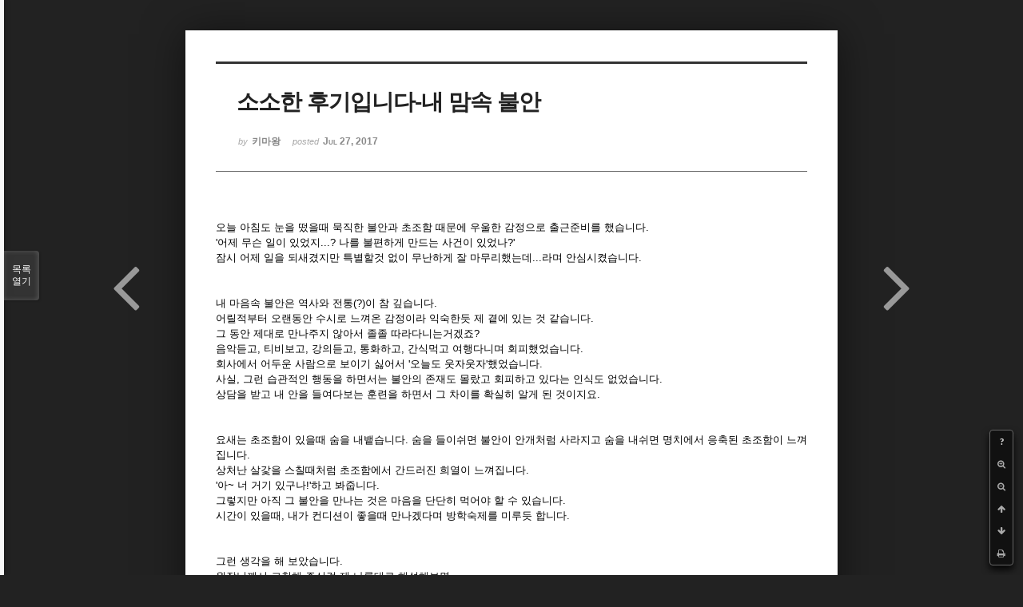

--- FILE ---
content_type: text/html; charset=UTF-8
request_url: http://ssim.dothome.co.kr/index.php?mid=board_QLli63&page=1&sort_index=regdate&order_type=asc&document_srl=252&listStyle=viewer
body_size: 5947
content:
<!DOCTYPE html>
<html lang="ko">
<head>
<!-- META -->
<meta charset="utf-8">
<meta name="Generator" content="XpressEngine">
<meta http-equiv="X-UA-Compatible" content="IE=edge">
<!-- TITLE -->
<title>상담후기 - 소소한 후기입니다-내 맘속 불안</title>
<!-- CSS -->
<link rel="stylesheet" href="/common/css/xe.min.css?20160219190341" />
<link rel="stylesheet" href="/common/js/plugins/ui/jquery-ui.min.css?20160219190342" />
<link rel="stylesheet" href="https://maxcdn.bootstrapcdn.com/font-awesome/4.2.0/css/font-awesome.min.css" />
<link rel="stylesheet" href="/modules/board/skins/sketchbook5/css/board.css?20170601180741" />
<!--[if lt IE 9]><link rel="stylesheet" href="/modules/board/skins/sketchbook5/css/ie8.css?20170601180741" />
<![endif]--><link rel="stylesheet" href="/modules/board/skins/sketchbook5/css/print.css?20170601180741" media="print" />
<link rel="stylesheet" href="/modules/board/skins/sketchbook5/css/jquery.mCustomScrollbar.css?20170601180741" />
<link rel="stylesheet" href="/modules/editor/styles/ckeditor_light/style.css?20160219190346" />
<!-- JS -->
<!--[if lt IE 9]><script src="/common/js/jquery-1.x.min.js?20160219190341"></script>
<![endif]--><!--[if gte IE 9]><!--><script src="/common/js/jquery.min.js?20160219190341"></script>
<!--<![endif]--><script src="/common/js/x.min.js?20160219190342"></script>
<script src="/common/js/xe.min.js?20160219190342"></script>
<script src="/modules/board/tpl/js/board.min.js?20160219190344"></script>
<!-- RSS -->
<!-- ICON -->
<link rel="shortcut icon" href="http://ssim.dothome.co.kr/files/attach/xeicon/favicon.ico" />

<meta name="viewport" content="width=device-width, initial-scale=1, minimum-scale=1, maximum-scale=1, user-scalable=yes, target-densitydpi=medium-dpi" />
<style data-id="bdCss">
.bd em,.bd .color{color:#333333;}
.bd .shadow{text-shadow:1px 1px 1px ;}
.bd .bolder{color:#333333;text-shadow:2px 2px 4px ;}
.bd .bg_color{background-color:#333333;}
.bd .bg_f_color{background-color:#333333;background:-webkit-linear-gradient(#FFF -50%,#333333 50%);background:linear-gradient(to bottom,#FFF -50%,#333333 50%);}
.bd .border_color{border-color:#333333;}
.bd .bx_shadow{box-shadow:0 0 2px ;}
.viewer_with.on:before{background-color:#333333;box-shadow:0 0 2px #333333;}
.bd_zine.zine li:first-child,.bd_tb_lst.common_notice tr:first-child td{margin-top:2px;border-top:1px solid #DDD}
.bd_zine .info b,.bd_zine .info a{color:;}
.bd_zine.card h3{color:#333333;}
</style>
<style>
body,input,textarea,select,button,table{font-family:;}
#viewer .rd_trb,#viewer #trackback{display:none}
</style><script>
//<![CDATA[
var current_url = "http://ssim.dothome.co.kr/?mid=board_QLli63&page=1&sort_index=regdate&order_type=asc&document_srl=252&listStyle=viewer";
var request_uri = "http://ssim.dothome.co.kr/";
var current_mid = "board_QLli63";
var waiting_message = "서버에 요청 중입니다. 잠시만 기다려주세요.";
var ssl_actions = new Array();
var default_url = "http://ssim.dothome.co.kr/";
xe.current_lang = "ko";
xe.cmd_find = "찾기";
xe.cmd_cancel = "취소";
xe.cmd_confirm = "확인";
xe.msg_no_root = "루트는 선택 할 수 없습니다.";
xe.msg_no_shortcut = "바로가기는 선택 할 수 없습니다.";
xe.msg_select_menu = "대상 메뉴 선택";
//]]>
</script>
</head>
<body class="viewer_blk">
<!--#JSPLUGIN:ui--><script>//<![CDATA[
var lang_type = "ko";
var bdLogin = "로그인 하시겠습니까?@/index.php?mid=board_QLli63&page=1&sort_index=regdate&order_type=asc&document_srl=252&listStyle=viewer&act=dispMemberLoginForm";
jQuery(function($){
	board('#bd_154_252');
});
//]]></script>

<div id="viewer" class="white viewer_style rd_nav_blk">
	<div id="bd_154_252" class="bd clear   hover_effect" data-default_style="viewer" data-bdFilesType="" data-bdNavSide="N" style="max-width:px">
		<div id="rd_ie" class="ie8_only"><i class="tl"></i><i class="tc"></i><i class="tr"></i><i class="ml"></i><i class="mr"></i><i class="bl"></i><i class="bc"></i><i class="br"></i></div>
		<div class="rd rd_nav_style2 clear" style="padding:;" data-docSrl="252">
	
	<div class="rd_hd clear" style="">
		
				
		<div class="blog v" style="text-align:;;">
			<div class="top_area ngeb np_18px" style="text-align:">
															</div>
			<h1 class="font ngeb" style=";-webkit-animation-name:rd_h1_v;-moz-animation-name:rd_h1_v;animation-name:rd_h1_v;">소소한 후기입니다-내 맘속 불안</h1>						<div class="btm_area ngeb np_18px" style="text-align:"> 
								<span><small>by </small><b>키마왕</b></span>				<span title="2017.07.27 11:24"><small>posted </small><b class="date">Jul 27, 2017</b></span>															</div>
		</div>		
				
				
				
				
				<div class="rd_nav_side">
			<div class="rd_nav img_tx fr m_btn_wrp">
		<div class="help bubble left m_no">
		<a class="text" href="#" onclick="jQuery(this).next().fadeToggle();return false;">?</a>
		<div class="wrp">
			<div class="speech">
				<h4>단축키</h4>
				<p><strong><i class="fa fa-long-arrow-left"></i><span class="blind">Prev</span></strong>이전 문서</p>
				<p><strong><i class="fa fa-long-arrow-right"></i><span class="blind">Next</span></strong>다음 문서</p>
				<p><strong>ESC</strong>닫기</p>			</div>
			<i class="edge"></i>
			<i class="ie8_only bl"></i><i class="ie8_only br"></i>
		</div>
	</div>	<a class="tg_btn2 bubble m_no" href="#" data-href=".bd_font_select" title="글꼴 선택"><strong>가</strong><i class="arrow down"></i></a>	<a class="font_plus bubble" href="#" title="크게"><i class="fa fa-search-plus"></i><b class="tx">크게</b></a>
	<a class="font_minus bubble" href="#" title="작게"><i class="fa fa-search-minus"></i><b class="tx">작게</b></a>
			<a class="back_to bubble m_no" href="#bd_154_252" title="위로"><i class="fa fa-arrow-up"></i><b class="tx">위로</b></a>
	<a class="back_to bubble m_no" href="#rd_end_252" title="(목록) 아래로"><i class="fa fa-arrow-down"></i><b class="tx">아래로</b></a>
	<a class="comment back_to bubble if_viewer m_no" href="#252_comment" title="댓글로 가기"><i class="fa fa-comment"></i><b class="tx">댓글로 가기</b></a>
	<a class="print_doc bubble m_no this" href="/index.php?mid=board_QLli63&amp;page=1&amp;sort_index=regdate&amp;order_type=asc&amp;document_srl=252&amp;listStyle=viewer" title="인쇄"><i class="fa fa-print"></i><b class="tx">인쇄</b></a>				<a class="edit" href="/index.php?mid=board_QLli63&amp;page=1&amp;sort_index=regdate&amp;order_type=asc&amp;document_srl=252&amp;listStyle=viewer&amp;act=dispBoardWrite"><i class="ico_16px write"></i>수정</a>
	<a class="edit" href="/index.php?mid=board_QLli63&amp;page=1&amp;sort_index=regdate&amp;order_type=asc&amp;document_srl=252&amp;listStyle=viewer&amp;act=dispBoardDelete"><i class="ico_16px delete"></i>삭제 </a>
	</div>		</div>			</div>
	
		
	<div class="rd_body clear">
		
				
				
				<article><!--BeforeDocument(252,0)--><div class="document_252_0 xe_content"><p>오늘 아침도 눈을 떴을때 묵직한 불안과 초조함 때문에 우울한 감정으로 출근준비를 했습니다.</p>

<p>'어제 무슨 일이 있었지...? 나를 불편하게 만드는 사건이 있었나?'</p>

<p>잠시 어제 일을 되새겼지만 특별할것 없이 무난하게 잘 마무리했는데...라며 안심시켰습니다.</p>

<p> </p>

<p> </p>

<p>내 마음속 불안은 역사와 전통(?)이 참 깊습니다.</p>

<p>어릴적부터 오랜동안 수시로 느껴온 감정이라 익숙한듯 제 곁에 있는 것 같습니다.</p>

<p>그 동안 제대로 만나주지 않아서 졸졸 따라다니는거겠죠?</p>

<p>음악듣고, 티비보고, 강의듣고, 통화하고, 간식먹고 여행다니며 회피했었습니다.</p>

<p>회사에서 어두운 사람으로 보이기 싫어서 '오늘도 웃자웃자'했었습니다.</p>

<p>사실, 그런 습관적인 행동을 하면서는 불안의 존재도 몰랐고 회피하고 있다는 인식도 없었습니다.</p>

<p>상담을 받고 내 안을 들여다보는 훈련을 하면서 그 차이를 확실히 알게 된 것이지요.</p>

<p> </p>

<p> </p>

<p>요새는 초조함이 있을때 숨을 내뱉습니다. 숨을 들이쉬면 불안이 안개처럼 사라지고 숨을 내쉬면 명치에서 응축된 초조함이 느껴집니다.</p>

<p>상처난 살갗을 스칠때처럼 초조함에서 간드러진 희열이 느껴집니다.</p>

<p>'아~ 너 거기 있구나!'하고 봐줍니다.</p>

<p>그렇지만 아직 그 불안을 만나는 것은 마음을 단단히 먹어야 할 수 있습니다.</p>

<p>시간이 있을때, 내가 컨디션이 좋을때 만나겠다며 방학숙제를 미루듯 합니다.</p>

<p> </p>

<p> </p>

<p>그런 생각을 해 보았습니다.</p>

<p>원장님께서 코칭해 주신걸 제 나름대로 해석해보면</p>

<p>불안을 대할때는</p>

<p>어릴적 잃어버린 자식을 20년쯤 지난 뒤에 불현듯 만난것처럼 대해야하는 것 아닐까~</p>

<p>기쁘고, 반갑고, 진작에 찾아내지 못해 미안하고, 자식을 찾지못해 고통속에 지낸 세월이 야속하고, </p>

<p>그동안 어떻게 지냈는지 궁금해서 이야기를 들어주고, 고기반찬을 잔뜩 차려서 환영하는 것처럼 말입니다.</p>

<p>그런데 저는 마치</p>

<p>재혼해서 잘 살고 있는데 전남편의 자식이 20년쯤 지나서 저를 찾아왔을때처럼 대하고 있는 것같습니다.</p>

<p>당혹스럽고, 얘가 뭐하러 여기까지 왔나, 나한테 무슨 이야기를 하려고 하지?, 내가 얘를 감당할 수 있을까, 남편이 알면 어쩌지, 앞으로 어떻게 될까</p>

<p>온갖 생각들로 가득차서 머뭇거리는 듯한 느낌이 듭니다.</p>

<p>많이 서운하겠지요? 제 부라니들이~(불안이들이~)</p>

<p> </p>

<p> </p>

<p>오늘은 제 부라니들 주눅들게 하지 말고 살려서 밥도 먹고 커피도 마시고 쇼핑도 가고 친구도 만나야겠어요~!!</p>

<p> </p>

<p> </p>

<p> </p></div><!--AfterDocument(252,0)--></article>
				
					</div>
	
	<div class="rd_ft">
		
				
		<div class="bd_prev_next clear">
						<div style="max-width:px">
				<a class="bd_rd_prev bubble no_bubble fl right" href="/index.php?mid=board_QLli63&amp;page=1&amp;sort_index=regdate&amp;order_type=asc&amp;document_srl=244&amp;listStyle=viewer">
					<span class="p"><em class="link"><i class="fa fa-angle-left"></i> Prev</em> 소소한 후기입니다-감정 느끼기</span>					<i class="fa fa-angle-left"></i>
					<span class="wrp prev_next">
						<span class="speech">
														<b>소소한 후기입니다-감정 느끼기</b>
							<span><em>2017.07.21</em><small>by </small>키마왕</span>
						</span><i class="edge"></i>
						<i class="ie8_only bl"></i><i class="ie8_only br"></i>
					</span>
				</a>				
								<a class="bd_rd_next bubble no_bubble fr left" href="/index.php?mid=board_QLli63&amp;page=1&amp;sort_index=regdate&amp;order_type=asc&amp;document_srl=296&amp;listStyle=viewer">
					<span class="p">2년 상담후기! <em class="link">Next <i class="fa fa-angle-right"></i></em></span>					<i class="fa fa-angle-right"></i>
					<span class="wrp prev_next">
						<span class="speech">
														<b>2년 상담후기!</b>
							<span><em>2017.08.01</em><small>by </small>하이엔피</span>
						</span><i class="edge"></i>
						<i class="ie8_only bl"></i><i class="ie8_only br"></i>
					</span>
				</a>			</div>
					</div>		
				
						
				
		<div class="rd_ft_nav clear">
						
						
						<div class="rd_nav img_tx fr m_btn_wrp">
				<a class="back_to bubble m_no" href="#bd_154_252" title="위로"><i class="fa fa-arrow-up"></i><b class="tx">위로</b></a>
	<a class="back_to bubble m_no" href="#rd_end_252" title="(목록) 아래로"><i class="fa fa-arrow-down"></i><b class="tx">아래로</b></a>
	<a class="comment back_to bubble if_viewer m_no" href="#252_comment" title="댓글로 가기"><i class="fa fa-comment"></i><b class="tx">댓글로 가기</b></a>
	<a class="print_doc bubble m_no this" href="/index.php?mid=board_QLli63&amp;page=1&amp;sort_index=regdate&amp;order_type=asc&amp;document_srl=252&amp;listStyle=viewer" title="인쇄"><i class="fa fa-print"></i><b class="tx">인쇄</b></a>				<a class="edit" href="/index.php?mid=board_QLli63&amp;page=1&amp;sort_index=regdate&amp;order_type=asc&amp;document_srl=252&amp;listStyle=viewer&amp;act=dispBoardWrite"><i class="ico_16px write"></i>수정</a>
	<a class="edit" href="/index.php?mid=board_QLli63&amp;page=1&amp;sort_index=regdate&amp;order_type=asc&amp;document_srl=252&amp;listStyle=viewer&amp;act=dispBoardDelete"><i class="ico_16px delete"></i>삭제 </a>
	</div>					</div>
	</div>
	
		
	</div>
<hr id="rd_end_252" class="rd_end clear" />		<div id="viewer_lst" class="">
			<button type="button" id="viewer_lst_tg" class="ngeb bg_color">목록<br /><span class="tx_open">열기</span><span class="tx_close">닫기</span></button>
			<h3 class="ui_font">Articles</h3>
			<div id="viewer_lst_scroll">
				<ul>
					<li>
						<a class="clear" href="/index.php?mid=board_QLli63&amp;page=1&amp;sort_index=regdate&amp;order_type=asc&amp;document_srl=244&amp;listStyle=viewer">
														<span class="tl">소소한 후기입니다-감정 느끼기</span>
							<span class="meta"><strong>키마왕</strong>2017.07.21 16:35</span>
						</a>
					</li><li>
						<a class="clear on" href="/index.php?mid=board_QLli63&amp;page=1&amp;sort_index=regdate&amp;order_type=asc&amp;document_srl=252&amp;listStyle=viewer">
														<span class="tl">소소한 후기입니다-내 맘속 불안<b>2</b></span>
							<span class="meta"><strong>키마왕</strong>2017.07.27 11:24</span>
						</a>
					</li><li>
						<a class="clear" href="/index.php?mid=board_QLli63&amp;page=1&amp;sort_index=regdate&amp;order_type=asc&amp;document_srl=296&amp;listStyle=viewer">
														<span class="tl">2년 상담후기!<b>1</b></span>
							<span class="meta"><strong>하이엔피</strong>2017.08.01 03:07</span>
						</a>
					</li><li>
						<a class="clear" href="/index.php?mid=board_QLli63&amp;page=1&amp;sort_index=regdate&amp;order_type=asc&amp;document_srl=322&amp;listStyle=viewer">
														<span class="tl">상담 후기입니다.<b>1</b></span>
							<span class="meta"><strong>버드나무</strong>2017.08.19 01:08</span>
						</a>
					</li><li>
						<a class="clear" href="/index.php?mid=board_QLli63&amp;page=1&amp;sort_index=regdate&amp;order_type=asc&amp;document_srl=335&amp;listStyle=viewer">
														<span class="tl">고3 인생상담,진로상담,심리상담 및 학교폭력 상담,따돌림,왕따<b>2</b></span>
							<span class="meta"><strong>고3</strong>2017.08.22 16:27</span>
						</a>
					</li><li>
						<a class="clear" href="/index.php?mid=board_QLli63&amp;page=1&amp;sort_index=regdate&amp;order_type=asc&amp;document_srl=339&amp;listStyle=viewer">
														<span class="tl">내 인생을 뒤돌아 보며....<b>21</b></span>
							<span class="meta"><strong>세실리아</strong>2017.08.23 01:40</span>
						</a>
					</li><li>
						<a class="clear" href="/index.php?mid=board_QLli63&amp;page=1&amp;sort_index=regdate&amp;order_type=asc&amp;document_srl=373&amp;listStyle=viewer">
														<span class="tl">상담은 참으로 소중한 경험입니다.<b>3</b></span>
							<span class="meta"><strong>수니</strong>2017.08.29 19:56</span>
						</a>
					</li><li>
						<a class="clear" href="/index.php?mid=board_QLli63&amp;page=1&amp;sort_index=regdate&amp;order_type=asc&amp;document_srl=379&amp;listStyle=viewer">
														<span class="tl">상담 후기<b>35</b></span>
							<span class="meta"><strong>바질리아</strong>2017.08.29 23:55</span>
						</a>
					</li><li>
						<a class="clear" href="/index.php?mid=board_QLli63&amp;page=1&amp;sort_index=regdate&amp;order_type=asc&amp;document_srl=477&amp;listStyle=viewer">
														<span class="tl">소소한 후기입니다-잘지냅니다<b>46</b></span>
							<span class="meta"><strong>키마왕</strong>2017.09.20 16:24</span>
						</a>
					</li><li>
						<a class="clear" href="/index.php?mid=board_QLli63&amp;page=1&amp;sort_index=regdate&amp;order_type=asc&amp;document_srl=675&amp;listStyle=viewer">
														<span class="tl">상담을 마치고....<b>3</b></span>
							<span class="meta"><strong>하이패스</strong>2018.01.10 16:08</span>
						</a>
					</li><li>
						<a class="clear" href="/index.php?mid=board_QLli63&amp;page=1&amp;sort_index=regdate&amp;order_type=asc&amp;document_srl=684&amp;listStyle=viewer">
														<span class="tl">30대. 인생이 불행하다 느끼던 어느날.<b>4</b></span>
							<span class="meta"><strong>bn</strong>2018.01.11 20:50</span>
						</a>
					</li><li>
						<a class="clear" href="/index.php?mid=board_QLli63&amp;page=1&amp;sort_index=regdate&amp;order_type=asc&amp;document_srl=752&amp;listStyle=viewer">
														<span class="tl">상담을 마치고(자기연민)<b>4</b></span>
							<span class="meta"><strong>하이패스</strong>2018.01.18 12:54</span>
						</a>
					</li><li>
						<a class="clear" href="/index.php?mid=board_QLli63&amp;page=1&amp;sort_index=regdate&amp;order_type=asc&amp;document_srl=1082&amp;listStyle=viewer">
														<span class="tl">상담후기입니다<b>9</b></span>
							<span class="meta"><strong>키마왕</strong>2018.02.21 15:13</span>
						</a>
					</li><li>
						<a class="clear" href="/index.php?mid=board_QLli63&amp;page=1&amp;sort_index=regdate&amp;order_type=asc&amp;document_srl=1127&amp;listStyle=viewer">
														<span class="tl">나는 지금 제대로 가고 있다.<b>3</b></span>
							<span class="meta"><strong>마리포사</strong>2018.02.24 21:57</span>
						</a>
					</li><li>
						<a class="clear" href="/index.php?mid=board_QLli63&amp;page=1&amp;sort_index=regdate&amp;order_type=asc&amp;document_srl=1228&amp;listStyle=viewer">
														<span class="tl">상담후기입니다.<b>5</b></span>
							<span class="meta"><strong>키마왕</strong>2018.03.08 15:54</span>
						</a>
					</li><li>
						<a class="clear" href="/index.php?mid=board_QLli63&amp;page=1&amp;sort_index=regdate&amp;order_type=asc&amp;document_srl=1910&amp;listStyle=viewer">
														<span class="tl">잃어버린 '나'를 찾아가는 시간<b>7</b></span>
							<span class="meta"><strong>stella</strong>2018.05.13 13:24</span>
						</a>
					</li><li>
						<a class="clear" href="/index.php?mid=board_QLli63&amp;page=1&amp;sort_index=regdate&amp;order_type=asc&amp;document_srl=3141&amp;listStyle=viewer">
														<span class="tl">내가 살아 있는 이순간이 소중하게 느껴지는 요즘입니다.<b>4</b></span>
							<span class="meta"><strong>홍**</strong>2018.07.24 17:49</span>
						</a>
					</li><li>
						<a class="clear" href="/index.php?mid=board_QLli63&amp;page=1&amp;sort_index=regdate&amp;order_type=asc&amp;document_srl=3888&amp;listStyle=viewer">
														<span class="tl"><span style="font-weight:bold;">now alive님의  상담후기입니다.</span><b>3</b></span>
							<span class="meta"><strong>리앤리심리상담센터</strong>2018.08.28 15:19</span>
						</a>
					</li><li>
						<a class="clear" href="/index.php?mid=board_QLli63&amp;page=1&amp;sort_index=regdate&amp;order_type=asc&amp;document_srl=3899&amp;listStyle=viewer">
														<span class="tl"><span style="font-weight:bold;">오로라님의 상담 후기입니다  - 생각의 틀</span><b>3</b></span>
							<span class="meta"><strong>리앤리심리상담센터</strong>2018.11.22 13:12</span>
						</a>
					</li><li>
						<a class="clear" href="/index.php?mid=board_QLli63&amp;page=1&amp;sort_index=regdate&amp;order_type=asc&amp;document_srl=3920&amp;listStyle=viewer">
														<span class="tl">[김** 상담후기]   2개월만에 머리가 맑아졌습니다<b>5</b></span>
							<span class="meta"><strong>리앤리심리상담센터</strong>2019.02.06 18:12</span>
						</a>
					</li>				</ul>
			</div>
			<div id="viewer_pn" class="bd_pg clear">
								<strong class="this">1</strong> 
												 
				<a href="/index.php?mid=board_QLli63&amp;page=2&amp;sort_index=regdate&amp;order_type=asc&amp;document_srl=252&amp;listStyle=viewer">2</a>							</div>			<button type="button" class="tg_close2" onClick="jQuery('#viewer_lst_tg').click();">X</button>
		</div>		</div></div><!-- ETC -->
<div class="wfsr"></div>
<script src="/files/cache/js_filter_compiled/d046d1841b9c79c545b82d3be892699d.ko.compiled.js?20170601170506"></script><script src="/files/cache/js_filter_compiled/1bdc15d63816408b99f674eb6a6ffcea.ko.compiled.js?20170601170506"></script><script src="/files/cache/js_filter_compiled/9b007ee9f2af763bb3d35e4fb16498e9.ko.compiled.js?20170601170506"></script><script src="/addons/autolink/autolink.js?20160219190339"></script><script src="/common/js/plugins/ui/jquery-ui.min.js?20160219190342"></script><script src="/common/js/plugins/ui/jquery.ui.datepicker-ko.js?20160219190342"></script><script src="/modules/board/skins/sketchbook5/js/imagesloaded.pkgd.min.js?20170601180741"></script><script src="/modules/board/skins/sketchbook5/js/jquery.cookie.js?20170601180741"></script><script src="/modules/editor/skins/xpresseditor/js/xe_textarea.min.js?20160219190346"></script><script src="/modules/board/skins/sketchbook5/js/jquery.autogrowtextarea.min.js?20170601180741"></script><script src="/modules/board/skins/sketchbook5/js/board.js?20170601180741"></script><script src="/modules/board/skins/sketchbook5/js/viewer.js?20170601180741"></script><script src="/modules/board/skins/sketchbook5/js/jquery.mousewheel.min.js?20170601180741"></script><script src="/modules/board/skins/sketchbook5/js/jquery.mCustomScrollbar.min.js?20170601180741"></script></body>
</html>
